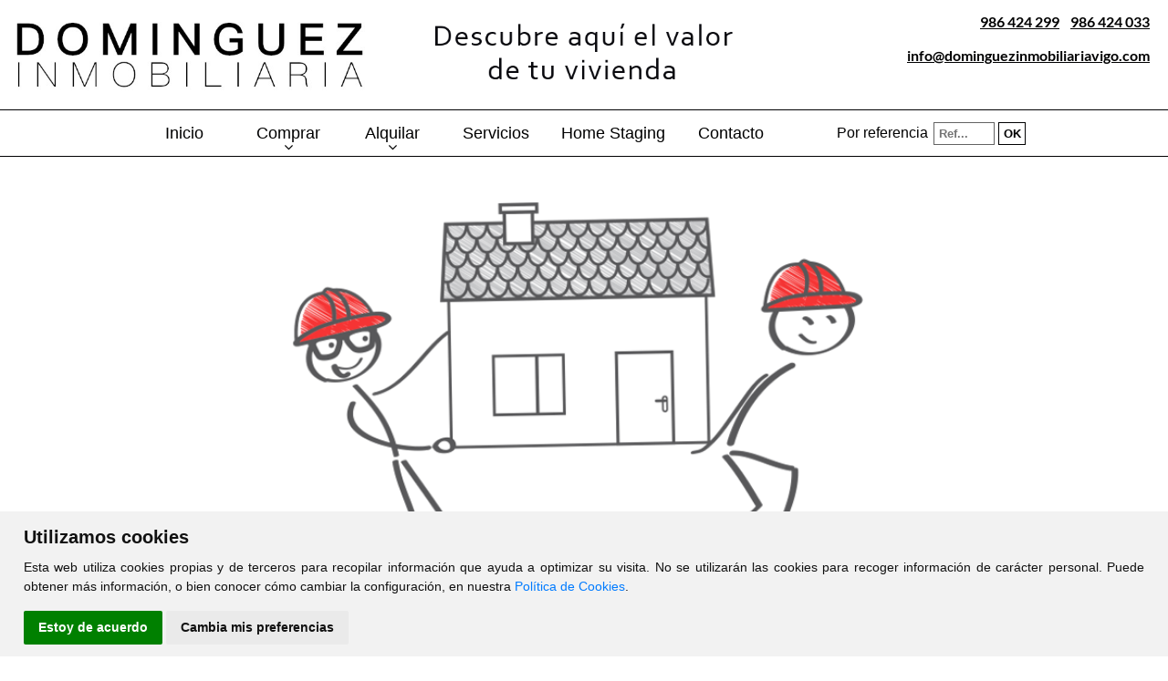

--- FILE ---
content_type: text/html; charset=UTF-8
request_url: https://dominguezinmobiliariavigo.com/comprar/piso/Pontevedra/Vigo/137063
body_size: 4705
content:
<?xml version="1.0" encoding="utf-8"?><!DOCTYPE html>
<html lang="es-ES" xml:lang="es">
<head prefix="og: http://ogp.me/ns# fb: http://ogp.me/ns/fb# website: http://ogp.me/ns/website#" itemscope itemtype="https://schema.org/WebSite">
	<meta name="renderer" content="webkit" />
	<meta name="force-rendering" content="webkit" />
	<meta http-equiv="X-UA-Compatible" content="IE=edge,chrome=1" />
    <meta http-equiv="content-type" content="text/html; charset=UTF-8" />
    <meta charset="utf-8" />
	
	<!-- DNS Prefetch, Prefetch y Preconnect -->
	
	<meta http-equiv="x-dns-prefetch-control" content="on" />
		
	<!-- Fin DNS Prefetch -->
	
	<!-- Cookie Consent, Niveles de consentimiento para scripts: strictly-necessary, functionality, tracking, targeting -->
	<script type="text/javascript" src="https://dominguezinmobiliariavigo.com/js/cookie-consent.php"></script>
	<script type="text/javascript">
		document.addEventListener('DOMContentLoaded', function () {
			cookieconsent.run({"notice_banner_type":"simple","consent_type":"express","palette":"light","language":"es","website_name":"Compra Venta Dominguez","change_preferences_selector":"#cambiarPreferencias","cookies_policy_url":"https://dominguezinmobiliariavigo.com/Politica_cookies.html"});
		});
	</script>
	
	<!-- Matomo -->
	<script type="text/plain" cookie-consent="tracking">
		var _paq = window._paq = window._paq || [];
		/* tracker methods like "setCustomDimension" should be called before "trackPageView" */
		_paq.push(['trackPageView']);
		_paq.push(['enableLinkTracking']);
		(function() {
			var u=atob("Ly9zdGF0cy5jbGlja3ZpdmllbmRhcy5lcy8=");
			_paq.push(['setTrackerUrl', u+'matomo.php']);
			_paq.push(['setSiteId', '8']);
			var d=document, g=d.createElement('script'), s=d.getElementsByTagName('script')[0];
			g.async=true; g.src=u+'matomo.js'; s.parentNode.insertBefore(g,s);
		})();
	</script>
	<!-- End Matomo Code -->
	
	<noscript>Tu navegador no soporta el uso de javascript y por lo tanto muchas de las funcionalidades de esta web no estarán disponibles.</noscript>
	<!-- End Cookie Consent -->
	
	<meta name="viewport" content="width=device-width, initial-scale=1.0" />
	<meta name="MobileOptimized" content="width" />
	<meta name="HandheldFriendly" content="true" />
	<meta name="apple-mobile-web-app-capable" content="yes" />
	<meta name="apple-mobile-web-app-status-bar-style" content="black" />
	<meta name="apple-mobile-web-app-able-content" content = "yes" />
	<base href="https://dominguezinmobiliariavigo.com" />
	
	<title>Inmobiliaria Dominguez - </title>
	<meta itemprop="name" content="" />
	<meta name="Title" content="" />
	<meta http-equiv="Title" content="" />
	
	<meta itemprop="description" content="" />
	<meta name="Description" content="" />
	<meta http-equiv="Description" content="" />
	
	<meta name="Keywords" content="" />
	<meta http-equiv="Keywords" content="" />
	
	<meta name="Author" content="Inmobiliaria Dominguez" />
	<meta http-equiv="Author" content="Inmobiliaria Dominguez" />
	
	<meta itemprop="image" content="https://dominguezinmobiliariavigo.com/css/images/sin_foto.jpg" />	
	<meta name="robots" content="INDEX,FOLLOW" />
	<meta name="revisit-after" content="7 days" />
	
	<meta http-equiv="Expires" content="0" />
	<meta http-equiv="Last-Modified" content="0" />
	<meta http-equiv="Cache-Control" content="no-cache, must-revalidate" />
	
	<meta name="VW96.objecttype" content="Document" />
	<meta name="distribution" content="global" />
	<meta name="resource-type" content="document" />
	
	<!-- Dublin Core -->

	<link rel="schema.DC" href="http://purl.org/dc/elements/1.1/" />
	<meta name="DC.title" content="" />
	<meta name="DC.identifier" content="https://www.dominguezinmobiliariavigo.com/" />
	<meta name="DC.language" scheme="ISO639-1" content="es" />

	<!-- End of Dublin Core -->

	<!-- Geo Meta Tags -->

	<meta name="geo.region" content="ES-GA" />
	<meta name="geo.placename" content="Vigo, Pontevedra, España" />
	<meta name="geo.position" content="42.2330567;-8.7128953" />
	<meta name="ICBM" content="42.2330567, -8.7128953" />
	<meta name="DC.creator" content="Inmobiliaria Dominguez" />
	<meta name="DC.publisher" content="Inmobiliaria Dominguez" />

	<!-- End of Geo Meta Tags -->

	<!-- Metas Facebook -->
	
	<meta property="og:type" content="article" />
	<meta property="og:title" content="" />	<meta property="og:url" content="https://dominguezinmobiliariavigo.com" />	<meta property="og:description" content="" />	<meta property="og:image" itemprop="image" content="https://dominguezinmobiliariavigo.com/css/images/sin_foto.jpg" /><meta property="og:image:url" itemprop="image" content="https://dominguezinmobiliariavigo.com/css/images/sin_foto.jpg" /><meta property="og:image:type" content="image/jpeg" /><meta property="og:image:width" content="601" /><meta property="og:image:height" content="316" /><meta property="og:image:alt" content="" />	
	<!-- Fin Metas Facebook -->
	
	<!-- Metas Twitter -->
	
	<meta name="twitter:card" content="summary_large_image" />
	<meta property="twitter:title" content="" />	<meta property="twitter:description" content="" />	<meta property="twitter:image" content="https://dominguezinmobiliariavigo.com/css/images/sin_foto.jpg" />	
	<!-- Fin Metas Twitter -->
	
	<!-- Schema ld+json -->
	
	<script type="application/ld+json">
		{
			"@context": "http://schema.org",
			"@type": "RealEstateAgent",
			"name": "Inmobiliaria Dominguez",
			"url": "https://www.dominguezinmobiliariavigo.com",
			"image": "https://dominguezinmobiliariavigo.com/css/images/sin_foto.jpg",
			"logo": "https://dominguezinmobiliariavigo.com/css/images/logo.png",
			"telephone": "+34986424299",
			"email": "info@dominguezinmobiliariavigo.com",
			"description": "Venta y alquiler de viviendas en Vigo, Servicios Inmobiliarios. Pisos, locales, oficinas, naves industriales, garajes, trasteros, chalets, adosados",
			"hasMap" : "https://goo.gl/maps/jSd8sNmtpz5CxXHM7",
			"openingHours" : ["Mo-Fr Mañanas: 09:00-13:30 , Tardes: 16:00-19:30"],
			"address": {
				"@type": "PostalAddress",
				"streetAddress": "Calle Urzáiz, 77 - Entresuelo",
				"addressLocality": "Vigo",
				"addressRegion": "Pontevedra",
				"postalCode": "36204",
				"addressCountry": "ES"
			},
			"geo": {
				"@type": "GeoCoordinates",
				"latitude": 42.2330567,
				"longitude": -8.7128953
			},
			"contactPoint": [{
				"@type": "ContactPoint",
				"telephone": "+34986424299",
				"contactType": "customer service",
				"areaServed": "ES"
			}]
		}
	</script>
	
	<!-- Fin Schema ld+json -->
	
	<link rel="shortcut icon" type="image/x-icon" href="css/images/favicon.ico" />
	<link rel="icon" type="image/x-icon" href="css/images/favicon.ico" />
	<link rel="favicon" type="image/x-icon" href="css/images/favicon.ico" />
	
	<link rel="apple-touch-icon" sizes="180x180" href="css/images/apple-touch-icon.png" />
	<link rel="icon" type="image/png" sizes="32x32" href="css/images/favicon-32x32.png" />
	<link rel="icon" type="image/png" sizes="16x16" href="css/images/favicon-16x16.png" />
	<link rel="manifest" href="css/images/site.webmanifest" />
	
	<link rel="stylesheet" type="text/css" href="css/flexnav.css?ver=2025022401" media="all" />	
	<link rel="stylesheet" type="text/css" href="css/font-awesome.min.css" media="all" />
	<link rel="stylesheet" type="text/css" href="css/font-cv.css" media="all" />
	<link rel="stylesheet" type="text/css" href="css/slider.css" media="all" />
	<link rel="stylesheet" type="text/css" href="css/style.css" media="all" />
	<link rel="stylesheet" type="text/css" href="css/colorbox.css" media="all" />
	<link rel="stylesheet" type="text/css" href="css/inmobiliaria_ficha.css" media="all" />
	<link rel="stylesheet" type="text/css" href="css/inmobiliaria_lista.css" media="all" />
	<link rel="stylesheet" type="text/css" href="css/jquery-ui.min.css" media="all" />
	<link rel="stylesheet" type="text/css" href="css/sweetalert.css" media="all" />
	<link rel="stylesheet" type="text/css" href="css/redes_sociales.css" media="all" />
	<link rel="stylesheet" type="text/css" href="css/leaflet.css" media="all" />
	<link rel="stylesheet" type="text/css" href="css/jquery.multiselect.css" media="all" />
	<link rel="stylesheet" type="text/css" href="css/MarkerCluster.css" media="all" />
	<link rel="stylesheet" type="text/css" href="css/calendario.css" media="all" />
	<link rel="stylesheet" type="text/css" href="js/css/jquery.dataTables.min.css" media="all" />
	<link rel="stylesheet" type="text/css" href="js/css/responsive.dataTables.min.css" media="all" />
	<link rel="stylesheet" type="text/css" href="js/css/responsive.jqueryui.min.css" media="all" />
	<link rel="stylesheet" type="text/css" href="js/css/pannellum.css" media="all" />
	
	<script type="text/javascript" src="./js/jquery-1.11.3.min.js"></script>
	<script type="text/javascript" src="./js/jquery.slider.js"></script>
	<script type="text/javascript" src="./js/jquery.colorbox.js"></script>
	<script type="text/javascript" src="./js/pannellum.js"></script>
	<script type="text/javascript" src="./jslocal/jquery.flexnav.js"></script>
	<script type="text/javascript" src="./jslocal/jquery-ui.min.js"></script>
	<script type="text/javascript" src="./jslocal/sweetalert.min.js"></script>
	<script type="text/javascript" src="./jslocal/leaflet.js"></script>
	<script type="text/javascript" src="./jslocal/jquery.multiselect.js"></script>
	<script type="text/javascript" src="./jslocal/DistanceGrid.js"></script>
	<script type="text/javascript" src="./jslocal/MarkerCluster.js"></script>
	<script type="text/javascript" src="./jslocal/MarkerClusterGroup.js"></script>
	<script type="text/javascript" src="./jslocal/MarkerCluster.QuickHull.js"></script>
	<script type="text/javascript" src="./jslocal/MarkerCluster.Spiderfier.js"></script>
	<script type="text/javascript" src="./jslocal/MarkerClusterGroup.Refresh.js"></script>
	<script type="text/javascript" src="./jslocal/MarkerOpacity.js"></script>
	<script type="text/javascript" src="./js/jquery.dataTables.min.js"></script>
	<script type="text/javascript" src="./js/dataTables.responsive.min.js"></script>
	<script type="text/javascript" src="./js/responsive.jqueryui.min.js"></script>
		
	<script type="text/javascript">
	var dialogoContacto;

	$(window).on('resize load',function() {
		if ($(window).width() > $(window).height()) {
			$(".galeriaColorBox").colorbox({rel:'galeriaColorBox',height:"96%"});
		} else {
			$(".galeriaColorBox").colorbox({rel:'galeriaColorBox',width:"96%"});
		}
	});
	
	$(".galeriaColorBox, #cboxOverlay, #cboxClose").on('click',function() {
		if ($(window).width() > $(window).height()) {
			$(".galeriaColorBox").colorbox({rel:'galeriaColorBox',height:"96%"});
		} else {
			$(".galeriaColorBox").colorbox({rel:'galeriaColorBox',width:"96%"});
		}
	});

	jQuery(function ($) {
		$('#slider').nivoSlider({
			animSpeed:1000,
			pauseTime:7000
			}
		);
		
		$(".flexnav").flexNav({
			'downIcon': 'fa-angle-down'
			}
		);
		
		$("#id_zona").multiselect({
			columns: 4,
			placeholder: 'Seleccionar Zonas',
			selectAll :true
		});
		
		$("#formularioContactoBoton").click(enviarContacto);
		
		$(document).ready(function(){
			function tabla_cookies() {
				$('#tabla_cookies').DataTable({
					"autoWidth": false,
					"bFilter": false,
					"bInfo": false,
					"deferRender": true,
					"order": [[ 0, 'desc' ]],
					responsive: {
						details: {
							type: 'column',
							target: -1
						}
					},
					columnDefs: [ {
						className: 'control',
						orderable: false,
						targets:   -1
					} ],
					paging: false,
					language: {
						url: '../jslocal/spanish.json'
					}
				});
			}
			
			tabla_cookies();
		});
	});
	
	function multizonas() {
		$('#id_zona').multiselect( 'reload' );
    }
	
	function Contactar(asunto) {
		$("#dialog-contacto").load("./formulario_contacto.php", function() {
			$("#contactoAsunto").val("Referencia: "+asunto);
			dialogoContacto.dialog( "open" );
		});	
		dialogoContacto.dialog( "open" );
	}
	
	function enviarContacto() {
		if ($("#formularioContactoNombre").val()=="") {
            swal("Error al enviar el formulario", "El campo Nombre es obligatorio", "error");
			return;
        }
		if ($("#formularioContactoTelefono").val()=="") {
            swal("Error al enviar el formulario", "El campo Teléfono es obligatorio", "error");
			return;
        }
		if ($("#formularioContactoEmail").val()=="") {
            swal("Error al enviar el formulario", "El campo E-mail es obligatorio", "error");
			return;
        }
		
		var data = $("#formulario_contacto").serialize();
		$.ajax({
			url: "./contactar.php",
			type: "POST",
			data: data,
			dataType: "html",
			success: function(html) {
				if (html.indexOf("OK")>-1) {
					swal("Formulario Enviado", "Gracias por contactar con nosotros. Le responderemos lo antes posible", "success");
				}else{
					swal("Error al enviar el formulario", html, "error");
				}
			}
		});
	}
	</script>
		<style type="text/css">
		@media all and (max-width: 990px) {
			#aviso_aviso {
				display: none !important;
			}
		}
	</style>
</head>
<body >
	<div id="aviso_aviso" style="position: absolute; z-index: 9999; width: 400px; text-align: center; font-size: 13px; line-height: 18px; display: none; top: 2px; left: calc(50% - 200px);">
		<div style="border: 1px dashed #ffff00; width: 400px; margin: 1px auto 0 auto; box-sizing: border-box; padding: 5px; color: #fff;background: #004fff;">
			<b style="color: #fff;">Nota Informativa: Les comunicamos que nos vemos obligados a retirar las propiedades que no están cumpliendo con la normativa del certificado de eficiencia energética.</b>
		</div>
	</div>
	
	<style type="text/css">
		#avisoFlotante {
			text-align: center;
			position: absolute;
			top: 5px;
			left: calc(50% - 180px);
			z-index: 999999;
		}
		#avisoFlotante a {
			display: block;
		}
		#avisoFlotante img {
			margin: 0 auto;
			width: auto;
			max-width: 100%;
			height: auto;
			max-height: 112px;
			padding: 10px 0px;
			-webkit-box-sizing: border-box;
			-moz-box-sizing: border-box;
			box-sizing: border-box;
		}
		@media screen and (max-width: 989px) {
			#avisoFlotante {
				/*display: none;*/
				width: 100%;
				position: relative !important;
				left: 0 !important;
			}
		}
		@media screen and (min-width: 991px) and (max-width: 1279px) {
			#avisoFlotante {
				top: 20px;
				left: calc(50% - 80px);
			}
			#avisoFlotante img {
				max-height: 88px;
			}
		}
	</style>
	<div id="avisoFlotante">
		<a href="Valora_tu_inmueble.html">
			<img src="css/images/valorador.png" alt="Valora gratis tu inmueble" title="Valora gratis tu inmueble" />
		</a>
	</div>
	
	<div id="header_ancho">
            <div id="header_out">
                <div id="header">
					<a href="index.php"><div id="logo"></div></a>
					<div id="telefono"><a href="tel:+34986424299">986 424 299</a> - <a href="tel:+34986424033">986 424 033</a><br/><a href="mailto:info@dominguezinmobiliariavigo.com">info@dominguezinmobiliariavigo.com</a></div>
                </div>
            </div>
			<div id="menu_out">
				<div id="menu_contenedor">
					<div id="menu">
						<div class="menu-button">Inmobiliaria Dominguez</div>
						<ul class='flexnav' data-breakpoint='990'><li id="li_1"><a href="Inicio.html" id="menu_1">Inicio</a></li>
<li><a href='#' id='menu_comprar'>Comprar</a><ul><li><a href='comprar/pisos' id='menu_comprar'>Pisos</a></li><li><a href='comprar/casas' id='menu_comprar'>Casas</a></li><li><a href='comprar/locales' id='menu_comprar'>Locales</a></li><li><a href='comprar/solares' id='menu_comprar'>Solares</a></li><li><a href='comprar/garajes' id='menu_comprar'>Garajes</a></li></ul></li><li><a href='#' id='menu_alquilar'>Alquilar</a><ul><li><a href='alquilar/pisos' id='menu_comprar'>Pisos</a></li><li><a href='alquilar/casas' id='menu_comprar'>Casas</a></li><li><a href='alquilar/locales' id='menu_comprar'>Locales</a></li><li><a href='alquilar/garajes' id='menu_comprar'>Garajes</a></li></ul></li><li id="li_11"><a href="Servicios.html" id="menu_11">Servicios</a></li>
<li id="li_15"><a href="Home_staging.html" id="menu_15">Home Staging</a></li>
<li id="li_9"><a href="Contacto.html" id="menu_9">Contacto</a></li>
</ul>					</div>
					<form action='buscador_por_referencia.php' method='get'><div id='buscador_referencia'><div id='buscador_referencia_texto'>Por referencia</div><div id='buscador_referencia_input'><input type='text' name='referencia' placeholder='Ref...' value='' onfocus='this.value=""' class='caja_buscar' id='caja_buscador_referencia'></div><div id='buscador_referencia_boton'><input type='submit' value='OK' id='buscador_referencia_submit' class='notranslate' translate='no'></div></div></form>				</div>
			</div>
        </div>

			<div id="contenido_ancho">
            <div id="contenido_out">
                <div id="contenido">
					<div id="inmuebleEliminadoFoto"></div>
		<div id="inmuebleEliminado">Inmueble No Encontrado.</div>
		                </div>
            </div>
        </div>
        	
	<div id="div_direccion_ancho">
		<div id="div_direccion_out">
			<div id="div_direccion">
				<div id="div_direccion_datos">
					<p>
						<b>Inmobiliaria Dominguez</b>
						<ul>
							<li><i class="fa fa-envelope"></i> <a href="mailto:info@dominguezinmobiliariavigo.com">info@dominguezinmobiliariavigo.com</a></li>
							<li><i class="fa fa-phone"></i> <a href="tel:+34986424299">986 424 299</a> - <a href="tel:+34986424033">986 424 033</a></li>
							<li><i class="fa fa-map-marker"></i>  Calle Urzáiz, 77 - Entresuelo, Vigo</li>
						</ul>
					</p>
				</div>
				<div id="div_direccion_horario">
					
				</div>
				<div id="div_direccion_enlaces">
					<b>Enlaces de interés</b><br/>
					<ul>
						<li><a href="./comprar/pisos">Pisos en venta en Vigo</a></li>
						<li><a href="./comprar/casas">Casas en venta en Vigo</a></li>
						<li><a href="./alquilar/pisos">Pisos en alquiler en Vigo</a></li>
					</ul>
				</div>
			</div>
		</div>
	</div>
	
	<div id="pie_pagina_ancho">
		<div id="pie_pagina_out">
			<div id="pie_pagina">
				<div id="clickviviendas"><a href="https://www.clickviviendas.com" target="_blank" rel="follow">ClickViviendas</a></div>
				© 2026 - Inmobiliaria Dominguez
				<div id="avisolegal"><a href="./aviso_legal.html">Aviso Legal</a></div>
			</div>
		</div>
	</div>
	
	<div id="dialog-contacto" title="Contacte con Nosotros">
		
	</div>
	
	<!--<link href='https://fonts.googleapis.com/css?family=Lato:400,700&display=swap' rel='stylesheet' type='text/css' />-->
	<link rel="stylesheet" type="text/css" href="googlefonts/lato/lato.css" media="all" />
	
	<script type="text/javascript">
		// Función moderna de lazy loading con soporte extra
		if ('loading' in HTMLImageElement.prototype) {
			//Usar lazy load de imágenes nativo de navegadores que lo soporten
			const images = document.querySelectorAll("img.lazyload");
			
			images.forEach(img => {
				img.src = img.dataset.src;
			});
			
			if ('loading' in HTMLIFrameElement.prototype) {
				//Usar lazy load de iframes nativo de navegadores que lo soporten
				const iframes = document.querySelectorAll('iframe[loading="lazy"]');
				
				iframes.forEach(iframe => {
					iframe.src = iframe.dataset.src;
				});
			} else {
				// Cargar librería LazySizes
				let script = document.createElement("script");
				script.async = true;
				script.src = "js/lazysizes.min.js";
				document.body.appendChild(script);
			}
		} else {
			if ('loading' in HTMLIFrameElement.prototype) {
				//Usar lazy load de iframes nativo de navegadores que lo soporten
				const iframes = document.querySelectorAll('iframe[loading="lazy"]');
				
				iframes.forEach(iframe => {
					iframe.src = iframe.dataset.src;
				});
			}
			
			// Cargar librería LazySizes
			let script = document.createElement("script");
			script.async = true;
			script.src = "js/lazysizes.min.js";
			document.body.appendChild(script);
		}
	</script>
	</body>
</html>

--- FILE ---
content_type: text/css; charset=utf-8
request_url: https://dominguezinmobiliariavigo.com/css/style.css
body_size: 18799
content:
*{
    margin:0px;
    padding: 0px;
    color:#636363;
}

html{
    font-family: 'Lato', sans-serif;
	text-rendering: optimizeLegibility !important;
}

body {
	background-size: cover;
}

/* ---------- ESTRUCTURA --------------- */
#header_ancho{
    float:left;
    width: 100%;
    background: #fff;
	position:relative;
	z-index:999;
}

#header_out{
	width: 100%;
	height: 120px;
	/*
	background: #004fff;
	background: -moz-linear-gradient(top, #004fff 0%, #004fff 67.5%, #ffffff 67.5%, #ffffff 100%);
	background: -webkit-linear-gradient(top, #004fff 0%,#004fff 67.5%,#ffffff 67.5%,#ffffff 100%);
	background: linear-gradient(to bottom, #004fff 0%,#004fff 67.5%,#ffffff 67.5%,#ffffff 100%);
	filter: progid:DXImageTransform.Microsoft.gradient( startColorstr='#004fff', endColorstr='#ffffff',GradientType=0 );
	*/
}

#header{
    width: 100%;
    float:left;
}

#logo{
    width: 600px;
    height: 120px;
    float:left;
    margin-left: 10px;
    background: url("./images/logo.png") no-repeat center left;
    background-size: 66%;
}

#telefono{
	float: right;
	margin: 5px 20px 0px 0px;
	font-weight: 900;
	line-height: 37px;
	text-align: right;
	color: white;
}

#telefono a {
	color: #000001;
}

#telefono i {
	width: 30px;
	height: 30px;
	font-size: 25px;
	padding-left: 10px;
}

#telefono .fa-facebook-official {
	color: #3b5998;
}

#telefono .fa-twitter {
	color: #00acee;
}

#telefono .fa-facebook-official::before, #telefono .fa-twitter::before{
	vertical-align: sub;
}

#menu_out{
	width: 100%;
	height: 50px;
	background-color: #fff;
	border-top: 1px solid #000001;
	border-bottom: 1px solid #000001;
	font-family: 'PT Sans', sans-serif;
}

#menu_contenedor {
    width: 990px;
    margin: 0 auto;
}

/* Buscador por referencia */
#buscador_referencia {
	float: right;
	display: flex;
	flex-wrap: wrap;
	width: 22%;
	height: 50px;
	line-height: 50px;
}

#buscador_referencia_texto {
	float: left;
	order: 1;
	color: #000001;
	padding-right: 2px;
}

#buscador_referencia_input {
	float: left;
	order: 2;
}

#buscador_referencia_boton {
	float: right;
	order: 3;
}

#buscador_referencia_submit {
	color: #000001;
	width: 30px;
	height: 25px;
	margin-left: 4px;
	background-color: white;
	border: 1px solid;
	font-weight: 900;
	padding: 0;
}

#caja_buscador_referencia {
	height: 23px;
	width: 55px;
	border: 1px solid;
	font-weight: 900;
	margin-left: 4px;
}

/* --------------- FOTOS -------------- */
#fotos_ancho{
    float:left;
    width: 100%;
    height: 283px;
    background: url("./images/slider.jpg") no-repeat center center;
    background-size: cover;
}

#fotos_out{
    width: 990px;
    margin: 0px auto;
    height: 200px;
    margin-top: 41px;
}

#fotos{
    width: 990px;
    margin: 60px 0px;
    float:left;
    height: 80px;
    background: rgba(255, 255, 255, .5); 
}

.imagen {
	width: 100%;
}

/* --------------- CONTENIDO -------------- */
#contenido_ancho{
    float:left;
    width: 100%;
	margin-bottom: 30px;
	padding-top: 30px;
}

#contenido_out{
    width: 990px;
    margin: 0px auto 40px auto;
}

#contenido{
    width: 100%;
    float:left;
	/* background-color: white; */
}



/* ------------------- PORTADA ---------------- */
#portada1{
	float:left;
	width: 98%;
	padding: 10px 0 0 0;
	background-color: white;
	border: 1px solid #ccc;
	-webkit-border-radius: 4px;
	-moz-border-radius: 4px;
	border-radius: 4px;
	-webkit-box-shadow: 0px 3px 4.7px 0.3px rgba(0,0,0,0.24);
	-moz-box-shadow: 0px 3px 4.7px 0.3px rgba(0,0,0,0.24);
	box-shadow: 0px 3px 4.7px 0.3px rgba(0,0,0,0.24);
}

#portada2{
	float:left;
	width: 30%;
	height: 300px;
}

#portada3{
	float:left;
	width: 30%;
	margin-left:5%;
}

#portada4{
	float:left;
	width: 30%;
	margin-left:5%;
}


.titulo_modulo{
	color:#000001;
	font-size: 28px;
	margin-bottom: 10px;
	width: 100%;
	text-align: center;
	font-weight: 900;
}

.example1{
	color:#000001;
	font-size: 28px;
	margin-bottom: 20px;
	width: 100%;
	text-align: center;	
}

.titulo_modulo a{
	color:#000001;
	text-decoration: none;
}



/* --------------- INMUEBLES PORTADA -------------- */
#div_inmuebles_ancho{
    float:left;
    width: 100%;
}

#div_inmuebles_out{
    width: 990px;
    margin: 0px auto;
    height: 600px;
}

#div_inmuebles{
    width: 100%;
    float:left;
}

#div_inmuebles_titulo{
	width:100%;
	text-align: center;
	text-transform: uppercase;
	margin-bottom: 50px;
	margin-top: 50px;
	font-size: 24px;
	color: black;
	font-weight: 900;
}

.fa-plus-circle::before {
	color: #000001;
}

/* --------------- DIRECCION -------------- */


#div_direccion_datos{
	width: 30%;
	float:left;
}

#div_direccion_horario{
	width: 30%;
	float:left;
	margin-left: 5%;
	text-align: center;
}

#div_direccion_enlaces {
	width: 30%;
	float: left;
	margin-left: 5%;
}

#div_direccion_datos ul, #div_direccion_enlaces ul {
	list-style: none;
}

#div_direccion_datos li, #div_direccion_enlaces li {
	color: white;
	padding: 6px 0px 6px 0px;
	overflow: hidden;
	width: 300px;
	margin: 0 auto;
}

#div_direccion_datos li {
    padding: 5px 0 0 0;
    display: block;
    position: relative;
}

#div_direccion_datos li i {
    width: 30px;
    height: 30px;
    text-align: center;
    line-height: 30px;
    font-size: 13pt;
    border: 1px solid #fff;
    margin-right: 2px;
    -webkit-border-radius: 4px;
    -moz-border-radius: 4px;
    border-radius: 4px;
}

#div_direccion_enlaces li {
    border-top: 1px solid #E2E3E7;
    position: relative;
	line-height: 33px;
}

#div_direccion_enlaces li a::after {
    content: "\f0da";
    display: inline-block;
    font-family: FontAwesome;
    font-style: normal;
    font-weight: normal;
    line-height: 1;
    position: absolute;
    top: 50%;
    right: 10px;
    margin-top: -7px;
    -webkit-font-smoothing: antialiased;
    -moz-osx-font-smoothing: grayscale;
}

#div_direccion_datos ul li a, #div_direccion_enlaces ul li a{
	color: white;
	display: inline-block;
}

/* --------------- PIE DE PAGINA -------------- */
#pie_pagina_ancho{
	float: left;
	width: 100%;
	background-color: #000001;
	line-height: 30px;
}

#div_direccion_ancho{
    float:left;
    width: 100%;
    background: #a1a1a1;
    margin-top: 10px;
}

#div_direccion_horario > p > a > img {
	margin-top: 16px;
	width: 100%;
}

#div_direccion_ancho p, #div_direccion_ancho b, #div_direccion_ancho i {
	color: white !important;
}

#div_direccion_out{
    width: 990px;
    margin: 10px auto;
    height: 150px;
}

#pie_pagina_out{
	width: 990px;
	height: 30px;
	margin: 5px auto;
	text-align: center;
}

#div_direccion{
    width: 100%;
    float:left;
    text-align: left;
    color:white;
}

#pie_pagina{
	width: 100%;
	float: left;
	color: #FFF;
	text-align: center;
}

#pie_pagina a {
    color: #FFF;
    text-decoration: none;
}

#pie_pagina i{
    color:#FFF;	
}

#pie_pagina b{
    color:#FFF;
    font-weight: bold;
    margin-bottom: 10px;
}

#pie_pagina p{
	color:#FFF;
}

/* ------------------- LISTADO ---------------- */
.ul_blogtitulares{
	margin:0px;
	padding: 0px;
}

.blogtitulares{
	list-style: none;
	background: url("./images/topo.png") no-repeat 0px 5px;
	padding-left:20px; 
}

.blogtitulares_titulo{
	color:#636363;
	margin-bottom: 10px;	
}

.blogtitulares_titulo a{
	color:#636363;
	text-decoration: none;
	font-weight: bold;
}



.botones{
    background: #fe0000;
    color:white;
    border-radius: 5px 5px 5px 5px;
    -moz-border-radius: 5px 5px 5px 5px;
    -webkit-border-radius: 5px 5px 5px 5px;
    border: 0px solid #000000;
    height: 32px;
    line-height: 32px;
    text-align: center;
    margin-top: 30px;
    width: 90px;
}

#contenido ul{
	margin:0px;
	padding: 0px;
	margin-top: 14px;
}

#contenido ul li{
	list-style: none;
	background: url("./images/topo.png") no-repeat 0px 6px;
	padding-left:20px;
	margin-bottom: 14px;
}

#contenido p{
	margin-bottom: 14px;
}

#titulo{
	color:#000001;
	font-size: 28px;
}

/* --------------- ARTICULO CON DESTACADOS -------------- */

#articulofotos_texto{
	width: 600px;
	float:left;
}

#articulofotos_fotos{
	width: 350px;
	float:right;
	margin-top: 34px;
}

#articulofotos_destacado{
	width: 350px;
	float:left;
	margin-top: 10px;
	background:  #246245;
}

#articulofotos_destacado_titulo{
	height: 30px;
	font-size: 24px;
	line-height: 30px;
	color: #FFFFFF;
	width:340px;
	font-weight:bold;
	margin: 5px;
	margin-bottom: 15px;
}

#articulofotos_destacado_texto{
	color: #FFFFFF;
	width:340px;
	font-weight:bold;
	margin: 5px;
	margin-bottom: 15px;
}

#articulofotos_destacado_texto ul{
	margin:0px;
	padding: 0px;
}


#articulofotos_destacado_texto ul li{
	color:white;
	font-weight: normal;
	list-style: none;
	background: url(./images/topo_blanco.png) no-repeat top left;
}

#articulofotos_destacado_texto a{
	text-decoration: none;
	color:white;
}

/* ---------------------------------------------------------- */
/* ---------------------------------------------------------- */
/* ----------------- FORMULARIO DE CONTACTO ----------------- */
/* ---------------------------------------------------------- */
/* ---------------------------------------------------------- */
#formularioContacto {
    width: 97%;
    float: left;
    padding: 0px 5px;
}

.formularioContactoLinea{
	float:left;
	width: 100%;
	margin-bottom: 15px;
}

.formularioContactoNombre{
	float:left;
	width: 30%;
}

.formularioContactoCampo{
	float:right;
	width: 68%;	
}

.formularioContactoInput{
	border: 1px solid #ddd;
	width: 92%;
}

.formularioContactoAncho{
	float:left;
	width: 100%;	
}

#formularioContactoBoton{
    width: 100%;
    height:40px;
    line-height: 40px;
    background: #000001;
    border:0px;
    color:white;
}

form input {
    padding-left: 5px;
    padding-right: 5px;
}

form textarea {
    padding: 5px;
}

/* CONTACTO LOCALIZACION */
#contactolocalizacion_mapa{
	float:right;
	height:500px;
	width: 500px;
	margin: 0 auto;
}

/* CONTACTO FORMULARIO */

#contactolocalizacion_formulario{
	float:left;
	width: 380px;
	margin-top: 20px;
}

#contactolocalizacion_formulario_titulo{
	width: 100%;
	background-color:#000001;
	color:white;
	text-transform: uppercase;
	height: 30px;
	line-height: 30px;
	font-size: 16px;
	text-align: center;
	margin-bottom: 8px;	
}

#contactolocalizacion_formulario_nombre{
	float:left;
	width: 97%;
	height: 35px;
	margin-bottom: 7px;
	text-align: center;
}

#contactolocalizacion_formulario_email{
	float:left;
	width: 97%;
	height: 35px;
	margin-bottom: 7px;
	text-align: center;
}

#contactolocalizacion_formulario_asunto{
	float:left;
	width: 97%;
	height: 35px;
	margin-bottom: 7px;
	text-align: center;
}

#contactolocalizacion_formulario_mensaje{
	float:left;
	width: 97%;
	height: 130px;
	text-align: center;
}

#contactolocalizacion_formulario_enviar{
	float:left;
	width: 100%;
	height: 35px;
	margin-top: 5px;
}

/* INPUTS DE CONTACTO */

#contact_name{
	border: 1px solid #F9F9F9;
	background-color: #E2E2E2;
	height:32px;
	width: 100%;
	line-height: 32px;

}

#contact_telefono{
	border: 1px solid #F9F9F9;
	background-color: #E2E2E2;
	height:32px;
	width: 100%;
	line-height: 32px;

}

#contact_email{
	border: 1px solid #F9F9F9;
	background-color: #E2E2E2;
	height:32px;
	width: 100%;
	line-height: 32px;
}

#contact_subject{
	border: 1px solid #F9F9F9;
	background-color: #E2E2E2;
	height:32px;
	width: 100%;
	line-height: 32px;
}

#contact_text{
	border: 1px solid #F9F9F9;
	background-color: #E2E2E2;
	height:130px;
	width: 100%;
	font-size:12px;
}

#contact_enviar{
	float:right;
	width: 140px;
	background-color:#000001;
	color:white;
	border:0px;
	height: 25px;
	line-height: 25px;
	margin-top:10px;
	font-weight: 900;
}

#contactolocalizacion_direccion{
	float:left;
	width: 380px;
	margin-top: 0px;
}

#contactolocalizacion_titulo{
	background-color:#000001;
	color:white;
	text-transform: uppercase;
	height: 30px;
	line-height: 30px;
	font-size: 26px;
	text-align: center;
	margin-bottom: 8px;
}

#contactolocalizacion_calle{
	width: 100%;
	color: #666666;
	font-size:20px;
	margin-bottom: 8px;
	padding: 0px 5px;
}

#contactolocalizacion_telefono{
	width: 100%;
	color: #666666;
	font-size:20px;
	margin-bottom: 8px;
	padding: 0px 5px;
}

#contactolocalizacion_movil{
	width: 100%;
	color: #666666;
	font-size:20px;
	margin-bottom: 8px;
	padding: 0px 5px;
}

#contactolocalizacion_fax{
	width: 100%;
	color: #666666;
	font-size:20px;
	margin-bottom: 8px;
	padding: 0px 5px;
}

#contactolocalizacion_email{
	width: 100%;
	color: #666666;
	font-size:20px;
	margin-bottom: 8px;
	padding: 0px 5px;
}

#contactolocalizacion_email a{
	color: #666666;
	font-size: 20px;
	text-decoration: none;
}

/* Mapas y Leaflet */

#map_canvas {
	height: 500px !important;
}

.leaflet-popup {
	width: 300px !important;
}

.leaflet-popup-content {
	width: 96% !important;
	padding: 8px 8px !important;
	margin: 0px !important;
}

#miniFichaTitular {
	width: 270px !important;
}

#miniFichaTitular a{
    text-decoration:none;
}

.miniFichaTitularTitulo {
	font-weight: 900;
	text-align: center;
	margin-bottom: 5px;
    color:#000001;
}

#miniFichaDescripcion {
	width: 285px !important;
	text-align: justify;
}

#miniFichaEnlace{
	width: 285px !important;
	text-align: center;    
}

#miniFichaBoton{
    width: 50%;
    margin-left:25%;
    height:20px;
    line-height: 20px;
    background: #000001;
    color:white;
}

.leaflet-container a {
    text-decoration: none;
}

/* Otros */

#PisosDv250 {
	margin-top: 30px;
}

.Pisoscom {
	margin: 0 auto;
}

#clickviviendas {
    float: left;
    width: 110px;
    text-align: left;
    margin-left: 5px;
}

#avisolegal {
    float: right;
    width: 85px;
    text-align: right;
    margin-right: 5px;
}

/* Media Queries */

@media all and (max-width: 500px) {
	#contactolocalizacion_mapa {
    width: 310px;
	height: 310px;
	}
	
	#map_canvas {
    width: 300px !important;
    height: 300px !important;
	}
	
	#div_direccion_horario > p > a > img {
		margin-top: 0px !important;
	}
	
	.g-recaptcha {
		transform: scale(0.99) !important;
		-webkit-transform: scale(0.99) !important;
	}
	
	#fotos {
		background: transparent !important;
		margin: 0 !important;
	}
	
	#logo {
		width: 100% !important;
		margin: 0 !important;
		background-position: center center;
		background-size: 70% !important;
	}
	
	#clickviviendas, #avisolegal {
		width: 100% !important;
		text-align: center;
		margin: 0px !important;
	}
		
	#telefono a {
		color: #000001;
	}
	
	#telefono {
		color: #000001;
		margin: 5px 0px !important;
		width: 100%;
		text-align: center;
	}
}

@media screen and (min-width:650px) and (max-width:990px) {
	#map_canvas {
		width: 100% !important;
	}
	
	#div_direccion_datos, #div_direccion_enlaces{
		width: 48% !important;
	}
	
	#div_direccion_horario{
		width: 0% !important;
	}
}

@media screen and (max-width:990px) {
    #header_out{
		height: 80px;
		/*
		background: -moz-linear-gradient(top, #004fff 0%, #004fff 66%, #ffffff 66%, #ffffff 100%);
		background: -webkit-linear-gradient(top, #004fff 0%,#004fff 66%,#ffffff 66%,#ffffff 100%);
		background: linear-gradient(to bottom, #004fff 0%,#004fff 66%,#ffffff 66%,#ffffff 100%);
		*/
    }
    
    #boton_cabecera{
	margin-top: 3px;
    }
    
    #logo{
		height: 80px;
		width: 275px;
		background-size: 90%;
    }
	
	#telefono{
		margin: 5px 10px 0px 0px;
		font-size: small;
		line-height: 23px;
	}
	
	#telefono i {
		width: 20px;
		height: 20px;
		font-size: 20px;
	}

    #menu_out{
	width: 100%;
	height: 52px;
    }
    
	#menu_contenedor {
		width: 100%;
	}
    
    #fotos_ancho{
	float:left;
	width: 100%;
	background: url("./images/slider.jpg") no-repeat center center;
	background-size: cover;
    }
    
    #fotos_out{
	width: 100%;
	background: none;
    }
    
    #fotos{
		width: 98%;
		margin-left: 1%;
		float:left;
    }
	
    
    #contenido_out{
	width: 98%;
    }
    
    #div_inmuebles_ancho{
	width: 98%;
	float:left;
	height: auto;
	margin-left: 1%;
    }
    
    #div_inmuebles_out{
	width: 100%;
	height: auto;
    }
    
    #div_direccion_ancho{
	float:left;
	height: auto;
    }
    
    #div_direccion_out{
	width: 100%;
	height: auto;
    }
    
    #div_direccion_logo{
	width: 100%;
	float:left;
	text-align: center;
	margin-left: 0px;
    }
    
    #div_direccion_logo_foto{
	width: 98%;
	margin-left:1%;
    }
    
    #div_direccion_datos, #div_direccion_horario, #div_direccion_enlaces{
		width: 96%;
		float: left;
		text-align: center;
		margin: 5px 5px 20px 5px;
    }
	
	#div_direccion_datos li {
		text-align: left;
	}
    
    #pie_pagina_out{
	width: 100%;
    }
    
    #enlaces{
	width: 100%;
    }
    
    #articulofotos_texto,#articulofotos_fotos,#articulofotos_destacado{
	width: 100%;
    }
    
    #portada1,#portada2,#portada3,#portada4{
	width: 100%;
	height: auto;
	margin-bottom: 30px;
	margin-left:0px;
	margin-right: 0px;
    }
    
    #menu{
	width: 100%;
	float: left;
	border-bottom: 1px solid #000001;
    }
	
	#contactolocalizacion_direccion, #contactolocalizacion_formulario{
    width: 98%;
	}
	
	#contact_name, #contact_telefono, #contact_email, #contact_subject, #contact_text{
	width: 96%;
	}
	
	#buscador_referencia_texto {
		color: black;
	}
	
	#buscador_referencia {
		padding-bottom: 2px;
		width: 220px;
	}
	
	#caja_buscador_referencia {
		height: 25px;
		border: 1px solid;
	}
	
	#buscador_referencia_submit {
		height: 27px;
		border: 1px solid;
	}
}

/*******************************************************************/
/*******************************************************************/
/*******		   ICONOS INMUEBLES		  **********/
/*******************************************************************/
/*******************************************************************/

.icono_email{
    background: url("./images/portatil.png") no-repeat top left;
    width: 54px;
    height: 30px;
    float:left;
    margin-top: 6px;
    display:inline;
}

.icono_telefono{
    background: url("./images/movil.png") no-repeat top left;
    width: 36px;
    height: 30px;
    float:left;
    margin-top: 6px;
    display:inline;
}



#map {
	width: 800px; 
	height: 600px; 
	border: 1px solid #ccc;
}

#progress {
    display: none;
    position: absolute;
    z-index: 1000;
    left: 400px;
    top: 300px;
    width: 200px;
    height: 20px;
    margin-top: -20px;
    margin-left: -100px;
    background-color: #fff;
    background-color: rgba(255, 255, 255, 0.7);
    border-radius: 4px;
    padding: 2px;
}

#progress-bar {
    width: 0;
    height: 100%;
    background-color: #76A6FC;
    border-radius: 4px;
}

.g-recaptcha{
    transform:scale(0.75);
    -webkit-transform:scale(0.75);
    transform-origin:0 0;
    -webkit-transform-origin:0 0;   
}



/* OBLIGARTORIOS PARA LA PARTE DE EDICI�N */

.div_editar{
	width: 640px;
	text-align:center;
	float:left;
	margin-bottom:20px;
}

.div_editar div{
	display:inline;
}

.div_editar form{
	display:inline;
	margin: 5px;
}

.boton_editar{
	background: white;
	border: 1px solid black;
	padding: 5px 20px;
}



--- FILE ---
content_type: text/css; charset=utf-8
request_url: https://dominguezinmobiliariavigo.com/css/inmobiliaria_ficha.css
body_size: 13343
content:
/*******************************************************************/
/*******************************************************************/
/*******		FICHA DE UN INMUEBLE		  **********/
/*******************************************************************/
/*******************************************************************/
#contenidoFicha {
	width: 71%;
	float: left;
}

#contenidoLateral {
	width: 25%;
	float: right;
	padding: 10px;
	border: 1px solid #ccc;
}

#fichaFotoAncha{
    float:left;
    width: 100%;
    height: 320px;
    -webkit-box-shadow: 0px 10px 5px 0px rgba(214,211,214,1);
    -moz-box-shadow: 0px 10px 5px 0px rgba(214,211,214,1);
    box-shadow: 0px 10px 5px 0px rgba(214,211,214,1);
}

#fichaTitular{
	width: 100%;
	float: left;
	background-color: #000001;
	margin-bottom: 20px;
	display: table;
	height: 40px;
}

#fichaTitular > div {
	display: table-cell;
	vertical-align: middle;
	color: #fff;
}

.fichaTitularTitulo {
	width: 100%;
	word-wrap: break-word;
	font-size: 20px;
	text-transform: uppercase;
	text-align: center;
	line-height: 40px;
}

.fichaTitularTitulo i {
	color: white;
}

.fichaTitularVolver {
	padding: 0px 10px;
	background: #a1a1a1;
	position: relative;
}

.fichaTitularVolver a {
	text-decoration: none;
	color: white;
}

.fichaTitularVolver::before {
    content: " ";
    width: 0;
    height: 0;
    border-style: solid;
    border-width: 20px 12px 20px 0;
    border-color: transparent #a1a1a1 transparent transparent;
    position: absolute;
    top: 0;
    right: 100%;
}

.fichaTitularReferencia {
	float: left;
	padding-left: 5px;
	font-weight: 900;
	color: black;
	line-height: 40px;
}

#fichaZona{
	float: left;
	font-size: 20px;
	text-transform: uppercase;
	text-align: center;
	line-height: 36px;
	background-color: #000001;
	position: absolute;
	top: 30px;
	left: 0px;
	padding: 0px 10px;
}

#fichaZona::after{
	content: " ";
	width: 0;
	height: 0;
	border-style: solid;
	border-width: 18px 0 18px 12px;
	border-color: transparent transparent transparent #000001;
	position: absolute;
	top: 0;
	left: 100%;
}

#fichaZona > div {
	display: table-cell;
	vertical-align: middle;
	color: #fff;
}

.fichaZonaTitulo {
	width: 75%;
	word-wrap: break-word;
}

.fichaZonaTitulo i {
	color: white;
}

.precio {
	margin: 0px;
	padding: 0px 0px 0px 15px;
	float: right;
}

#fichaOperacion {
	display: inline-block;
	padding: 11px 20px 11px 5px;
	color: #fff;
	background: #a1a1a1;
	position: relative;
}

#fichaOperacion::before{
	content: " ";
	width: 0;
	height: 0;
	border-style: solid;
	border-width: 21px 12px 21px 0;
	border-color: transparent #a1a1a1 transparent transparent;
	position: absolute;
	top: 0;
	right: 100%;
}

#fichaPrecio{
	display: inline-block;
	background-color: #000001;
	padding: 11px 10px 11px 10px;
	color: white;
	position: relative;
	float: right;
}

#fichaPrecio::before{
	content: " ";
	width: 0;
	height: 0;
	border-style: solid;
	border-width: 21px 12px 21px 0;
	border-color: transparent #000001 transparent transparent;
	position: absolute;
	top: 0;
	right: 100%;
}

#fichaPrecio i{
    color:white;
    margin-right: 10px;
}

#fichaFotoPrincipalContenedor{
	width: 100%;
	order: 2;
}

#fichaFotoPrincipal{
	width: 100%;
	float: left;
}

#fichaFormulario {
	width: 100%;
	float: right;
}

#fichaTopInfo {
	width: 100%;
	text-align: left;
	background-color: #dedede;
	padding: 0px;
	margin-bottom: 20px;
	float: left;
	position: relative;
}

#fichaTopInfo::before {
    content: " ";
}

.amenities {
	list-style: none;
	padding: 8px 0 !important;
	margin: 0 !important;
	background-color: #fff;
	display: inline-block;
	-webkit-border-radius: 4px 0 0 4px;
	-moz-border-radius: 4px 0 0 4px;
	border-radius: 4px 0 0 4px;
	width: 59%;
}

.amenities > li {
	display: inline-block;
	height: 38px;
	margin: 0 !important;
	padding: 15px 18px 0 18px !important;
	border-right: 1px solid #92d050;
	color: #74777c;
	background: none !important;
}

.datosDeInmueble {
	display: none;
	position: absolute;
	z-index: 999;
	border: 1px solid #92d050;
	background-color: #fff;
	-webkit-border-radius: 4px;
	-moz-border-radius: 4px;
	border-radius: 4px;
	padding: 5px;
}

.cv {
    display: inline-block;
    font-family: icomoon;
    font-size: inherit;
    font-style: inherit;
    text-rendering: auto;
    -webkit-font-smoothing: antialiased;
    -moz-osx-font-smoothing: grayscale;
}

#fichaDescripcion{
	width: 97%;
	float: left;
	line-height: 35px;
	/* background-color: white; */
	padding: 0px 10px 10px 10px;
}

#fichaCalificacion{
	width: 97%;
	float: left;
	line-height: 35px;
	/* background-color: white; */
	text-align: center;
}

#fichaCaracteristicas {
	width: 97%;
	float: left;
	line-height: 35px;
	/* background-color: white; */
	padding: 0px 10px 10px 10px;
}

.fichaCaracteristica {
    width: 50%;
    float: left;
    min-height: 23px;
}

.fichaCaracteristicaNombre {
    width: 55%;
    float: left;
    padding-left: 5px;
	color: #000001;
}

.fichaCaracteristicaValor {
    width: 40%;
    float: right;
    text-align: right;
    padding-right: 5px;
}

#fichaVideo, #fichaOtrosPisos, #fichaAlquilerVacacional {
	width: 97%;
	float: left;
	line-height: 35px;
	/* background-color: white; */
	padding: 0px 10px 10px 10px;
}

#video_inmueble {
	text-align: center;
	position: relative;
	width: 100%;
	height: 0;
	padding-bottom: 56.25%;
	float: left;
}

#video_inmueble iframe {
    position: absolute;
    top: 0;
    left: 0;
    width: 100%;
    height: 100%;
}

#fichaFotos {
	width: 97%;
	float: left;
	line-height: 35px;
	/* background-color: white; */
	padding: 0px 10px 10px 10px;
}

.fichaFoto{
    width: 31.8%;
	margin-right: 10px;
    margin-bottom: 3%;
    height: 200px;
    float:left;
}

#fichaContacto{
    background: #000001;
    width: 50.5%;
    height: 40px;
    line-height: 40px;
    color:white;
    text-align: center;
    float:left;
    margin-top: 4px;
    color:white;    
}

#fichaVolver{
    background: #000001;
    width: 49%;
    height: 40px;
    line-height: 40px;
    color:white;
    text-align: center;
    float:right;
    margin-top: 4px;
    color:white;    
}

#fichaContacto a,#fichaVolver a{
    color:white;
    text-decoration: none;
}

#fichaCompartir{
    background: #92d050;
    width: 100%;
    height: 40px;
    line-height: 40px;
    text-align: center;
    float:left;
    margin-top: 4px;
    color:white;
}

#div_inmuebles_mas {
	width: 100%;
    text-align: center;
    text-transform: uppercase;
    font-size: 24px;
    color: #000001;
    position: relative;
    padding-bottom: 20px;
    float: left;
}

#divTituloRRSS {
	width: 100%;
	text-align: center;
	text-transform: uppercase;
	margin-bottom: 20px;
	margin-top: 20px;
	font-size: 24px;
	color: #000001;
	float: left;
}

#div_inmuebles_titulo, #fichaFormulario_titulo, #fichaDescripcionTitulo, #fichaCalificacionTitulo, #fichaCaracteristicasTitulo, #fichaFotosTitulo, #fichaMapaTitulo, #fichaOtrosPisosTitulo, #fichaVideoTitulo, #fichaAlquilerVacacionalTitulo {
	width: 100%;
	text-align: center;
	text-transform: uppercase;
	margin-bottom: 20px;
	margin-top: 20px;
	font-size: 24px;
	color: #000001;
	float: left;
	position: relative;
	padding-top: 20px;
}

#div_inmuebles_titulo::after, #fichaFormulario_titulo::after, #fichaDescripcionTitulo::after, #fichaCalificacionTitulo::after, #fichaCaracteristicasTitulo::after, #fichaFotosTitulo::after, #fichaMapaTitulo::after, #fichaOtrosPisosTitulo::after, #fichaVideoTitulo::after, #fichaAlquilerVacacionalTitulo::after {
    content: " ";
    position: absolute;
    top: 0px;
    left: 50%;
    margin-left: -50px;
    width: 100px;
    height: 1px;
	border-bottom: 5px double #000001;
    -webkit-opacity: 0.5;
    -moz-opacity: 0.5;
    opacity: 0.5;
}

#fichaMapa {
	width: 97%;
	float: left;
	line-height: 35px;
	/* background-color: white; */
	padding: 0px 10px 10px 10px;
}

/*******************************************************************/
/*******************************************************************/
/*******				INMUEBLE ELIMINADO				  **********/
/*******************************************************************/
/*******************************************************************/
#inmuebleEliminadoFoto{
	width: 100%;
	height: 424px;
	margin: 20px auto;
	background: url(./images/inmueble_no_encontrado.png) center center no-repeat;
	background-size: contain;
}

#inmuebleEliminado{
	width:100%;
	margin: 20px auto;
	color:#0000FF;
	text-align: center;
	font-size: 40px;
}

@media all and (max-width: 500px) {
	#contenido {
		display: flex;
		flex-wrap: wrap;
	}
	
	#map_canvas {
		width: 100% !important;
	}
	
	#property-id {
		width: 100% !important;
		margin-right: 5px;
		word-wrap: break-word;
		text-align: center;
	}
	
	.amenities {
		width: 100% !important;
		text-align: center;
	}
	
	.fichaFoto {
		width: 100% !important;
	}
	
	#fichaFotoPrincipal {
		height: 250px !important;
	}
	
	.fichaCaracteristica{
		width: 100% !important;
		float:left;
    }
	
	.fichaTitularReferencia {
		width: 100%;
		text-align: center;
		padding: 0;
	}
	
	.precio {
		width: 100%;
		text-align: center;
		padding: 0;
		font-size: 14px;
	}
	
	#fichaOperacion {
		width: 35%;
		padding: 10px 0px;
	}
	
	#fichaOperacion::before {
		display: none;
	}
	
	#fichaPrecio {
		width: 65%;
		padding: 10px 0px;
	}
	
	#fichaPrecio::before {
		display: none;
	}
	
	#fichaPrecio i {
		margin-right: 5px;
	}
	
	#fichaFormulario {
		width: 100% !important;
	}
	
	#divTituloRRSS {
		width: 100% !important;
	}
	
	#contenidoLateral {
		margin-top: 20px;
		padding: 0;
	}
}

@media screen and (min-width:501px) and (max-width:990px) {
	#fichaMapa {
		max-width: 100% !important;
		width: 100%;
	}
	#map_canvas {
		width: 100% !important;
	}
	.fichaFoto {
		width: 47% !important;
	}
	#fichaCaracteristicasTitulo {
		font-size: 16px;
	}
	
	.fichaTitularReferencia {
		font-size: 14px;
	}
	
	#fichaPrecio i {
		margin-right: 5px;
	}
	
	#contenidoLateral {
		margin-top: 20px;
	}
}

@media all and (max-width: 990px) {
	#contenido {
		display: flex;
		flex-wrap: wrap;
	}
	
	#map_canvas {
		width: 100% !important;
	}
	
	#fichaTitular {
		width: 100%;
		order: 1;
	}
	
	#contenidoFicha {
		width: 100%;
		order: 2;
	}
	
	#contenidoLateral {
		width: 100%;
		order: 3;
		display: flex;
		flex-wrap: wrap;
	}
	
	#fichaFotoPrincipal {
		width: 100%;
	}
	#fichaTopInfo {
		width: 100%;
	}
	
	#fichaDescripcion {
		width: 100%;
		padding: 0;
	}
	
	#fichaCalificacion{
		width: 100%;
		padding: 0;
	}
	
	#fichaCaracteristicas {
		width: 100%;
		padding: 0;
	}
	
	#fichaVideo {
		width: 100%;
		padding: 0;
	}
	
	#fichaFotos {
		width: 100%;
		padding: 0;
	}
	
	#fichaAlquilerVacacional {
		width: 100%;
		padding: 0;
	}
	
	#fichaFormulario {
		width: 50%;
		float: left;
		min-height: 1px;
		background-color: #f1f3f6;
		position: relative;
		margin-bottom: 20px;
		order: 1;
	}
	
	#divTituloRRSS {
		width: 50%;
		float: right;
		order: 2;
		text-align: center;
		text-transform: uppercase;
		margin-bottom: 20px;
		margin-top: 20px;
		font-size: 24px;
		color: #000001;
		position: relative;
		padding-top: 20px;
	}

	#divTituloRRSS:after {
		content: " ";
		position: absolute;
		top: 0px;
		left: 50%;
		margin-left: -50px;
		width: 100px;
		height: 1px;
		border-bottom: 5px double #000001;
		-webkit-opacity: 0.5;
		-moz-opacity: 0.5;
		opacity: 0.5;
	}
	
	#fichaMapa {
		width: 100%;
		padding: 0;
	}
    
    #fichaCaracteristicasTitulo{
		font-size: 20px;
		text-transform: uppercase;
    }
    
    .fichaCaracteristica{
	width: 50%;
	float:left;
    }
    
    .fichaCaracteristicaNombre{
		width: 55%;
		float:left;
    }
    
    .fichaCaracteristicaValor{
	width: 40%;
	float:right;
	text-align: right;
    }
    
    #fichaFotosTitulo{
		font-size: 20px;
		text-transform: uppercase;
		margin-bottom: 15px;
    }
    
    #fichaVideoTitulo{
		font-size: 20px;
		text-transform: uppercase;
		margin-bottom: 15px;
    }
    
    #fichaAlquilerVacacionalTitulo{
		font-size: 20px;
		text-transform: uppercase;
		margin-bottom: 15px;
    }
        
    .fichaFoto{
	width: 100%;
	margin-right: 3%;
	margin-bottom: 3%;
	height: 200px;
	float:left;
    }
    
    #fichaContacto{
	background: #92d050;
	width: 51%;
	height: 40px;
	line-height: 40px;
	color:white;
	text-align: center;
	float:left;
	margin-top: 4px;
	color:white;    
    }
    
    #fichaVolver{
	background: #92d050;
	width: 48.5%;
	height: 40px;
	line-height: 40px;
	color:white;
	text-align: center;
	float:right;
	margin-top: 4px;
	color:white;    
    }
    
    #fichaContacto a,#fichaVolver a{
	color:white;
	text-decoration: none;
    }
	
	.amenities {
		width: 100%;
		text-align: center;
	}
	
	.fichaTitularTitulo {
		float: left;
	}
	
	.fichaTitularVolver {
		width: 100%;
		float: left;
		line-height: 30px;
		padding: 0px;
		text-align: center;
	}
	
	.fichaTitularVolver::before {
		display: none;
	}
	
	.cv {
		display: block;
	}
}

/*******************************************************************/
/*******************************************************************/
/*******			SI/NO			  **********/
/*******************************************************************/
/*******************************************************************/

/*
.Si::before{
    content:"\f00c";
    font-family: FontAwesome;
    color: #27b800;
}

.No::before{
    content:"\f00d";
    font-family: FontAwesome;
    color: #f00;    
}

*/

.Si::before{
    content:"Si";
}

.No::before{
    content:"No";  
}

--- FILE ---
content_type: text/css; charset=utf-8
request_url: https://dominguezinmobiliariavigo.com/css/inmobiliaria_lista.css
body_size: 10309
content:
/* Buscadores */

#minifichas_buscador{
	width: 100%;
}

#minifichas_buscador_principales{
	position: relative;
	width: 100%;
	float: left;
}

#minifichas_buscador_mas{
	width: 100%;
	float: left;
	margin-top: 10px;
	border-top: 1px solid #ccc;
	padding: 5px 0px;
}

.minifichas_etiqueta {
	display: block;
	width: 100%;
	float: left;
	text-align: center;
}

.minifichas_label {
    width: 18%;
    margin-left: 1%;
    margin-right: 1%;
    display: block;
    float: left;
	height: 65px;
	margin-bottom: 10px;
}

.minifichas_label_checkbox{
    width: 23%;
    margin-left: 1%;
    margin-right: 1%;
    display: block;
    float: left;
	min-height: 20px;
	margin-bottom: 10px;
	text-align: center;
}

.minifichas_label_checkbox option {
	text-align: center;
}

.minifichas_select{
	border: 1px solid #ccc;
    height: 40px;
    padding: 5px;
    font-size: 16px;       
    width: 99%;
}

.minifichas_select_doble{
	border: 1px solid #ccc;
    height: 40px;
    padding: 5px;
    font-size: 16px;       
    width: 45%;    
}

#buscar_mas {
	overflow: hidden;
	width: 18%;
	margin-left: 1%;
	margin-right: 1%;
	display: block;
	float: right;
	height: 60px;
	right: 0px;
	bottom: 0px;
	position: relative;
}

#minifichas_boton {
	height: 40px;
	bottom: 20px;
	position: absolute;
	display: block;
	margin-left: 1%;
	margin-right: 1%;
	background: #000001;
	text-align: center;
	line-height: 2.3;
	width: 100%;
}

#minifichas_boton b {
	color: white;
}

#buscar_mas_opciones {
	bottom: 0px;
	display: block;
	margin-left: 1%;
	margin-right: 1%;
	text-align: center;
	width: 100%;
	position: absolute;
	font-size: 14px;
}

#SuperficieFinca .minifichas_label, #MaximoSinAscensor .minifichas_label {
	width: 100% !important;
	margin-top: 10px;
}

#contenedorBuscadorMapa {
	width: 100%;
}

#cabeceraBuscadorMapa {
	width: 100%;
}

#tituloBuscadorMapa {
	width: 20%;
	text-align: center;
	text-transform: uppercase;
	margin-bottom: 20px;
	font-size: 24px;
	color: #000001;
	float: left;
}

#botonBuscadorMapa {
	width: 80%;
	float: right;
	text-align: center;
}

#botonBuscadorMapa i {
	color: white;
	margin-right: 10px;
}

#buscadorMapa .minifichas_label {
	width:98%;
}

#buscadorMapa .minifichas_label_checkbox {
	width:98%;
}

#buscadorMapa #buscar_mas{
	width:98%;
}

#buscadorMapa #minifichas_filtro {
	margin: 0px !important;
}

#enlaceAListado, #enlaceAMapa  {
	display: block;
	margin-left: 1%;
	margin-right: 1%;
	background: #000001;
	text-align: center;
	line-height: 40px;
	color: white;
	float: right;
	width: 150px;
	font-weight: 600;
}

/* Fin buscador */

#minifichas_filtro{
    float:left;
    width:100%;
	margin-top: 30px;
    margin-bottom: 30px;
}

#minifichas_titulo_ordenar{
    float:left;
    width:100%;
    margin-bottom: 30px;
}

#minifichas_titulo{
    color:#000001;
    text-transform: uppercase;
    float:left;
    width: 35%;
    height: 40px;
    line-height: 40px;
    font-size: 24px;
}

#minifichas_enlace_mapa {
	float: left;
	width: 20%;
}

#minifichas_enlace_mapa i {
	color: white;
	margin-right: 10px;
}

#minifichas_numinmuebles{
    font-size: 12px;
    color:#666666;
    display:inline;
}

#minifichas_ordenar{
    float:right;
    width: 40%;
    text-align: right;
    margin-right: 2%;
	margin-left: 5px;
    height: 40px;
    line-height: 40px;
	/* padding-right: 5px; */
}

#minifichas_ordenar option, .minifichas_select option{
	padding: 0px 5px;
}

.primera{
     margin-left: 0%;
}

.minifichas_ordenar_label {
    border: 1px solid #ccc;
    overflow: hidden; 
    height: 40px;    
    width: 240px;
    /* position: relative; */
    display: block;
    float:right;
    
}

#minifichas_ordenar_select{       
    height: 40px;
    padding: 5px;
    border: 0;
    font-size: 16px;       
    width: 100%;
    text-align: left;
}


#minifichas {
    float:left;
    width:100%;
	display: flex;
	flex-wrap: wrap;
}

.minificha{
	position: relative;
    float:left;
    width: 32%;
    margin-right: 1%;
    margin-bottom: 40px;
    -webkit-box-shadow: 4px 4px 5px 0px rgba(214,211,214,1);
    -moz-box-shadow: 4px 4px 5px 0px rgba(214,211,214,1);
    box-shadow: 4px 4px 5px 0px rgba(214,211,214,1);
	border: 1px solid #ddd;
	background-color: white;
}

.minificha_foto{
    width: 100%;
    float:left;
    height: 200px;
    background: red;
	border-bottom: 1px solid #efefef;
}

#contenido > #minifichas > .minificha{
	position: inherit;
}

.minificha_zona_precio{
	width: 100%;
	background-color: #000001;
	/* position: absolute; */
	/* opacity: 0.75; */
}

.minificha_precio{
	color: white;
	width: 100%;
	text-align: right;
	font-size: 13px;
	z-index: 1000;
	font-weight: 900;
	line-height: 25px;
}

.minificha_precio span {
	display: inline-block;
	color: white;
	width: auto;
	margin-left: 5px;
	margin-right: 5px;
	float: left;
}

.minificha_precio i{
	color: white !important;
}

.minificha_zona{
	width: 100%;
	float: left;
	background-color: white;
	display: table;
}

.minificha_zona_contenedor{
	text-align: center;
	vertical-align: middle;
	display: table-cell;
	padding: 5px;
}

.minificha_zona i{
	color: black;
	padding-right: 1px;
}

.minificha_titulo{
	display: table;
	width: 100%;
	height: 60px;
	line-height: 22px;
	color: black;
	text-align: center;
	float: left;
	background-color: white;
	border-top: 1px solid #efefef;
}

.minificha_titulo_contenedor{
	display: table-cell;
	margin-left: auto;
	margin-right: auto;
	vertical-align: middle;
	padding: 0 5px;
}

.minificha_titulo a{
	color: black;
	text-decoration: none;
}

.minificha_caracteristicas{
	width: 100%;
	float: left;
	background-color: white;
	text-align: center;
	line-height: 34px;
	min-height: 35px !important;
	border-top: 1px solid #efefef;
}

.minificha_caracteristica{
    width: 30%;
    margin-left: 2%;
    height: 35px;
	line-height: 25px;
	text-align: center;
	display: inline-block;
}

.minificha_referencia{
    width: 100%;
	float: left;
	background-color: white;
	text-align: center;
	border-top: 1px solid #efefef;
	line-height: 34px;
}

/*******************************************************************/
/*******************************************************************/
/*******		     MINI BUSCADOR		 				  **********/
/*******************************************************************/
/*******************************************************************/
#fotos #minifichas_filtro{
	margin-top:0px;	
}

#fotos #minifichas_filtro .minifichas_label {
    border: 1px solid #ccc;
    overflow: hidden; 
    height: 40px;    
    width: 31%;
    /* position: relative; */
    display: block;
    float:left;
    margin-top: 20px;
    margin-left: 1%;
    margin-right: 1%;
}

#fotos #minifichas_filtro .minifichas_label .minifichas_select{       
    height: 40px;
    padding: 5px;
    border: 0;
    font-size: 16px;       
    width: 100%;
}

#fotos #minifichas_filtro #minifichas_boton{
    height: 40px;    
    width: 31%;
    position: relative;
    display: block;
    float:left;
    margin-top: 40px;
    margin-left: 1%;
    margin-right: 1%;
	background: #000001;
	text-align: center;
	line-height: 40px;
}

#fotos #minifichas_filtro #minifichas_boton b{
	color: white;
}

/*******************************************************************/
/*******************************************************************/
/*******		PAGINACION			  **********/
/*******************************************************************/
/*******************************************************************/
#minifichas_paginacion{
    width: 100%;
    float:left;
    text-align: center;
	margin-bottom: 10px;
}

.minifichas_pagina{
    margin-left: 20px;
    display: inline-block;
    color: #74777c;
}

.minifichas_pagina a{
    color: #74777c;
    text-decoration: none;
}

.minifichas_pagina_actual{
    margin-left: 20px;
	border: 1px solid #047235;
	background-color: #000001;
	color: white;
	padding: 2px;
	width: 20px;
	height: 20px;
	display: inline-block;
}

@media all and (max-width: 500px) {
	.minifichas_label_checkbox{
		width: 48%;
	}

	.minifichas_label_checkbox input{
		float: right;
		margin-top: 5px;
		margin-right: 5px;
	}
	
	#minifichas_titulo{
		width: 100% !important;
		text-align: center;
    }
	
	#minifichas_enlace_mapa {
		width: 100% !important;
	}
	
	#enlaceAMapa {
		float: none !important;
	}
	
	#map {
		height: 320px;
	}
	
    .minifichas_label {
		width: 98% !important;
    }
	
	#fotos #minifichas_filtro #minifichas_boton {
		width: 98%;
	}
}

@media all and (max-width: 990px) {
	.minificha{
	width: 98%;
    }
    
    .miniBuscadorLabel {
	height: 30px;
	width: 47%;
    }
    
    .miniBuscadorSelect{       
	height: 30px;
	padding: 5px;
	border: 0;
	font-size: 16px;       
	width: 100%;
    }
    
    #miniBuscadorBoton{
	height: 30px;    
	width: 98%;
	text-align: center;
    }
    
    #minifichas_titulo_ordenar{
	float:left;
	width:100%;
	margin-bottom: 20px;
    }
    
    #minifichas_titulo{
	color:#000001;
	text-transform: uppercase;
	float:left;
	width: 65%;
	line-height: 40px;
	font-size: 24px;
	height: auto;
    }
	
	#minifichas_enlace_mapa {
		float: right;
		width: 32%;
		margin-bottom: 10px;
		text-align: right;
	}
	
	#enlaceAMapa {
		margin: 0 auto !important;
	}
    
    #minifichas_numinmuebles{
	font-size: 12px;
	color:#666666;
	display:inline;
    }
    
    #minifichas_ordenar{
	float:left;
	width: 100%;
	text-align: right;
	line-height: 40px;
	height: auto;
	margin-left: 0px;
    }
    
    .primera{
	 margin-left: 1%;
    }
    
    .minifichas_ordenar_label {
	border: 1px solid #ccc;
	overflow: hidden; 
	height: 40px;    
	width: 200px;
	/* position: relative; */
	display: block;
	float:right;
    }
        
    #minifichas_ordenar_select{       
	height: 40px;
	padding: 5px;
	border: 0;
	font-size: 16px;       
	width: 100%;
	text-align: left;
    }
    
    #buscar_mas{
		width: 100%;
		margin-top: 10px;
    }
        
    .minifichas_select{
		border: 1px solid #ccc;    
		height: 40px;
		padding: 5px;
		font-size: 16px;       
		width: 99%;
    }
    
    .minifichas_label {
		/* overflow: hidden; */
		width: 46%;
		position: relative;
		margin-bottom: 3px;
    }
	
	#buscadorMapa .minifichas_label {
		width: 46%;
		margin-bottom: 3px;
	}
	
	#buscadorMapa, #map {
		width: 92% !important;
		margin: 0 auto;
		float: none !important;
	}
}

@media screen and (min-width:501px) and (max-width:990px) {
	.minificha {
		width: 48% !important;
	}
}
